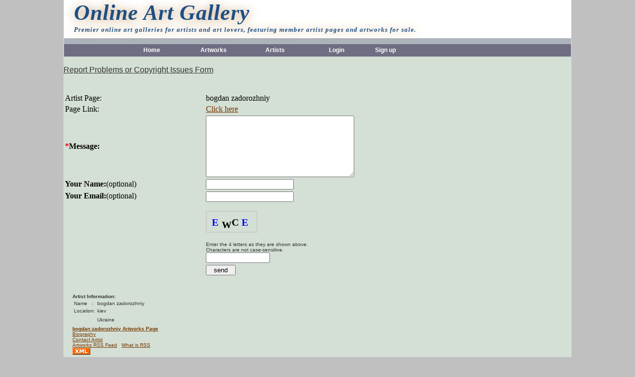

--- FILE ---
content_type: text/html
request_url: http://artq.net/reportadmin.asp?artist_id=UPICP14077243611512037
body_size: 19320
content:

















<html>
	
	<HEAD>
		
			<TITLE>bogdan zadorozhniy - Art By Artists - Online Art Gallery</TITLE>
			<META name="Description" content="Online art gallery. bogdan zadorozhniy. This global arts resource provides you with access to artist portfolio. Showcase your artwork to the world by exhibiting your portfolio or gallery on ARTQ.NET.">
			<META name="Keywords" content="bogdan,zadorozhniy,bogdan zadorozhniy,kiev,,Ukraine,,artist portfolio,artist resource,artist directory,online art gallery,art gallery,gallery,online,global arts resource,artist,artists,portfolio,resource,directory,global,art,arts,artq,fine art,art works,original,artworks for sale,contemporary,impressionism">
			<META name="ROBOTS" content="ALL">
			


		<link rel="stylesheet" href="css/bsnsstyle.css" type="text/css">
		<link rel="stylesheet" href="css/style.css" type="text/css">
		<link id="fw_template_file" rel="stylesheet" type="text/css" href="css/stylehead.css" media="screen">
		<link rel="stylesheet" href="css/MemberThumbs.css" type="text/css">


<style type="text/css">

        body
        {


            background-position: center center;
            background-attachment:fixed;
            background-repeat: repeat-y;
            margin: 0px 0px 0px 0px;
            padding: 0;

            height: 100%;
            background-color: Silver;



        }

</style>




	</HEAD>
	<body text="#000000" link="#733900" vlink="#733900" alink="#733900">



		<center>
			<table width="1024" border="0" cellspacing="0" cellpadding="0" height="95" ID="Table1" bgcolor="white">
				<tr>
					<td bgcolor="#E0E0E0" width="1">
						<img width="1" height="1">
					</td>
					<td valign="bottom">
						<table width="100%" border="0" cellspacing="0" cellpadding="0" ID="Table2">
							<!--    Title Banner   -->
							<tr>
								<td valign="bottom">
									<!--
									<FONT face="Arial TUR" color="darkslategray" size="6"><STRONG><EM>Q</EM></STRONG>
									</FONT>
									-->
									<!--
									<center>
										<a href="http://www.artq.net">
										<img src="http://www.artq.net/images/banner1.gif" width="550" height="80" border="0" alt="artist portfolio">
										</a>
									</center>
									-->
									<div id="fw-head">
									<h1><a id="fw-titlelink" href="http://www.artq.net">Online Art Gallery</a></h1>
									<h3><a id="fw-titlelink1" href="http://www.artq.net">Premier online art galleries for artists and art lovers, featuring member artist pages and artworks for sale.</a></h3>
									</div>
								</td>
							</tr>
							<tr>
								<td bgcolor="#ADB3BC" height="12">
									<img height="1" width="1">
								</td>
							</tr>
							<tr align="center">
								<td height="25" bgcolor="#6F6D82" colspan="2">
									<!--   Sub Title Here   -->
									<table border="0" cellspacing="0" cellpadding="0" height="25" ID="Table3" width="800">
										<tr>
											<td class="bsnswtb" width="80" align="center">
												<a href="http://www.artq.net/default.asp" class="bsnswtb">Home</a>
											</td>
											<td class="bsnswtb" width="80" align="center">
												<a href="http://www.artq.net/viewartwork.asp" class="bsnswtb">Artworks</a>
											</td>
											<td class="bsnswtb" width="80" align="center">
												<a href="http://www.artq.net/artists.asp" class="bsnswtb">Artists</a>
											</td>
											
											<td class="bsnswtb" width="80" align="center">
												<a href="http://www.artq.net/login.asp" class="bsnswtb">
													Login
												</a>
											</td>
											<td class="bsnswtb" width="200" align="cneter">
												&nbsp;&nbsp;&nbsp; <a href="http://www.artq.net/register.asp" class="bsnswtb">
												Sign up </a>
											</td>
										</tr>
									</table>
								</td>
							</tr>
						</table>
					</td>
					<td bgcolor="#E0E0E0" width="1">
						<img width="1" height="1">
					</td>
				</tr>
			</table>
		</center>


<!--
=================================================================================================
=================================================================================================
-->



<center>

<table width="1024" cellpadding="0" cellspacing="0" border="0" ID="Table2" bgcolor="#D4DFD5">
	<tr>

		
		<td valign="top"><br>
			

<font face="Verdana, Geneva, Arial, Helvetica, sans-serif" color="#333333">
<u>
Report Problems or Copyright Issues Form<br>
</u>
</font>

<br><br>



<form method="post" action="reportadmindo.asp" name=form1 ID="Form1">
<input type="hidden" name="artist_id" value="UPICP14077243611512037" ID="Hidden1">
<table width=85% ID="Table1" bgcolor="#D4DFD5">

<tr><td>Artist Page:</td><td>bogdan&nbsp;zadorozhniy</td></tr>
<tr><td>Page Link:</td><td><a href="ArtistWork.asp?artist_id=UPICP14077243611512037">Click here</a></td></tr>

<tr><td><b><font color=red>*</font>Message:</b></td><td><textarea name="reportmessage" rows=8 cols=35 ID="Textarea1"></textarea></td></tr>
<tr><td><b>Your Name:</b>(optional)</td><td><input type="text" name="reportname" value="" ID="Text1"></td></tr>
<tr><td valign=top><b>Your Email:</b>(optional)</td>

<td><input type="text" name="reportemail" value="" ID="Text2">

<br><br><style type="text/css">
#baunbmszqzsu {
border: 2px solid #ccc;
position: relative;
width: 100px;
height: 40px;
}
.hgjbybrxxfhi {
color: blue;
position: absolute;
left: 10px;
font: bold 20px Tahoma;
top: 10px;
}
.kioxepinzwlm {
color: black;
position: absolute;
font: bold 20px Tahoma;
top: 15px;
left: 30px;
}
.qehomdkxxkpv {
color: black;
font: bold 20px Tahoma;
left: 50px;
position: absolute;
top: 10px;
}
.oxbwmkkjmehl {
color: blue;
font: bold 20px Tahoma;
top: 10px;
position: absolute;
left: 70px;
}
</style><script type="text/javascript">
document.write('<div id="baunbmszqzsu">');
document.write('<span class="hgjbybrxxfhi">&#69;</span>');
document.write('<span class="kioxepinzwlm">&#87;</span>');
document.write('<span class="qehomdkxxkpv">&#x43;</span>');
document.write('<span class="oxbwmkkjmehl">E</span>');
document.write('</div>');
</script>
<br><font face='Verdana, Geneva, Arial, Helvetica, sans-serif' color='#333333' size='1'>Enter the 4 letters as they are shown above.<br>Characters are not case-sensitive.</font><br><input type=text name=CAPTCHAinput maxlength=4 size=14 value=>

</td></tr>


<tr><td><b>&nbsp;</b></td><td><input type="submit" name="submit" value="  send  " ID="Submit1"></td></tr>
</table>
</form>




			<table width="280" cellpadding="0" cellspacing="0" border="0" ID="Table8">
				<tr>
					<td valign="top">
						<table width="280" cellpadding="18" cellspacing="0" border="0" ID="Table12">
							<tr>
								<td valign="top" width="280">

								<font face="Verdana, Geneva, Arial, Helvetica, sans-serif" color="#333333" size="1">

										<p>
											<b>Artist Information:</b><br>

											<table>
											<tr><td>
											<font face="Verdana, Geneva, Arial, Helvetica, sans-serif" color="#333333" size="1">
											Name&nbsp;&nbsp;&nbsp;:
											</font>
											</td><td>
											<font face="Verdana, Geneva, Arial, Helvetica, sans-serif" color="#333333" size="1">
											bogdan&nbsp;zadorozhniy
											</font>
											</td></tr>
											<tr><td>
											<font face="Verdana, Geneva, Arial, Helvetica, sans-serif" color="#333333" size="1">
											Location:
											</font>
											</td><td>
											<font face="Verdana, Geneva, Arial, Helvetica, sans-serif" color="#333333" size="1">
											kiev&nbsp;&nbsp;
											</font>
											</td></tr>
											<tr><td>&nbsp;</td><td>
											<font face="Verdana, Geneva, Arial, Helvetica, sans-serif" color="#333333" size="1">
											Ukraine
											</font>
											</td></tr>

											</table>


											<font face="Verdana, Geneva, Arial, Helvetica, sans-serif" color="#333333" size="1">


													<a href="ArtistWork.asp?artist_id=UPICP14077243611512037">
													<b>bogdan&nbsp;zadorozhniy Artworks Page</b></a>
													<br>


													<a href="viewbio.asp?artist_id=UPICP14077243611512037">
														Biography</a><br>

<!--
													<a href="viewgb.asp?artist_id=UPICP14077243611512037">
														Guestbook</a><br>
-->
													<a href="emailpage.asp?artist_id=UPICP14077243611512037">
														Contact Artist</a><br>


                                                    <!--
													<a href="signml.asp?artist_id=">
														Mailing List</a><br>
													<a href="epfolio.asp?artist_id=">
														Email the Artist's Portfolio</a><br>



													<a href="signgb.asp?artist_id=">
														Sign Guestbook</a><br>
													<a href="viewbio.asp?artist_id=">
														View Statement</a><br>
													<a href="viewbio.asp?artist_id=">
														View Exhibitions</a><br>
													-->

													<!--
													<br>
													<a href="donation.asp?artist_id=UPICP14077243611512037">
														<font color=red><b>Support this Artist</b></font></a><br>
													-->
													

													<!--
													<a href="artistblog.asp?artist_id=UPICP14077243611512037"><b>Artist Blog</b></a>
													<font color=red size=1>New!</font>
													<br>
													-->

													<a href="rssw.asp?artist_id=UPICP14077243611512037">Artworks RSS Feed</a>
													&nbsp;
													<a href="rssinfo.asp">
													What is RSS</a>
													<br>
													<a href="rssw.asp?artist_id=UPICP14077243611512037">
													<img src="images\xml.gif" border="0"></a>

													<!--
													<br>
													<a href="rssb.asp?artist_id=UPICP14077243611512037">Blog RSS Feed</a>
													<br>
													<a href="rssb.asp?artist_id=UPICP14077243611512037">
													<img src="images\xml.gif" border="0"></a>
													-->

													

													<!--
													<br>
													<A href="addmylist.asp?artist_id=UPICP14077243611512037">
													Add To My Contact Group</A>

													<br>
													<A href="addgrouplist.asp?artist_id=UPICP14077243611512037">
													Join The Artist Group</A>
													-->
<br><br>
To report problems or Copyright Issues, <br>please <a href="reportadmin.asp?artist_id=UPICP14077243611512037">click here</a>.


													<br><br>
											</font>

									</font>
								</td>
								</FONT></tr>
						</table>
					</td>
				</tr>


				

				<!--
				<tr>
					<td width="240" valign="top">
						<table width="240" cellpadding="18" cellspacing="0" border="0" ID="Table13">
							<tr>
								<td>
									<font size="2"><b>Artist Biography:</b><br>
										<font size="1">
										
										</font></font>
								</td>
							</tr>
						</table>
					</td>
				</tr>

				<tr>
					<td width="240" valign="top">
						<table width="240" cellpadding="18" cellspacing="0" border="0" ID="Table14">
							<tr>
								<td>
									<font size="2"><b>Artist Statement:</b><br>
										<font size="1">
										
										</font></font>
								</td>
							</tr>
						</table>
					</td>
				</tr>
				<tr>
					<td width="240" valign="top">
						<table width="240" cellpadding="18" cellspacing="0" border="0" ID="Table15">
							<tr>
								<td width="240">
									<font size="2"><B>Artist Exhibitions:</B><br>
										<font size="1">
										
										</font></font>
								</td>
							</tr>
						</table>
					</td>
				</tr>
				-->



			</table>




		</td>
	</tr>
</table>
</center>


<!--
=================================================================================================
=================================================================================================
-->

<center>
<table width="1024" bgcolor="#D4DFD5">
<tr><td>

<center>



<div id="Div100" class="Div100Class">



<br>
<h3>Explore Through ART Title Tags
&nbsp;&nbsp;&nbsp;&nbsp;&nbsp;&nbsp;&nbsp;&nbsp;
<a href="artjobs.asp" style="font-size: 20px;text-decoration: none;color: #003399;">Explore ART Jobs</a>
&nbsp;&nbsp;&nbsp;&nbsp;&nbsp;&nbsp;&nbsp;&nbsp;
<a href="activityUpd2.asp" style="font-size: 20px;text-decoration: none;color: #FF6600;">Recent Activity</a>
<br>


</h3>





<p id="TagDiv">

&nbsp;



				<a href="exploretags1.asp?titletags="the" style="font-size: 27px;">"the</a>&nbsp;&nbsp;

			

				<a href="exploretags1.asp?titletags=2008" style="font-size: 13px;">2008</a>&nbsp;&nbsp;

			

				<a href="exploretags1.asp?titletags=2010" style="font-size: 12px;">2010</a>&nbsp;&nbsp;

			

				<a href="exploretags1.asp?titletags=2012" style="font-size: 21px;">2012</a>&nbsp;&nbsp;

			

				<a href="exploretags1.asp?titletags=acrylic" style="font-size: 25px;">acrylic</a>&nbsp;&nbsp;

			

				<a href="exploretags1.asp?titletags=acrylin" style="font-size: 30px;">acrylin</a>&nbsp;&nbsp;

			

				<a href="exploretags1.asp?titletags=after" style="font-size: 22px;">after</a>&nbsp;&nbsp;

			

				<a href="exploretags1.asp?titletags=back" style="font-size: 19px;">back</a>&nbsp;&nbsp;

			

				<a href="exploretags1.asp?titletags=beauty" style="font-size: 17px;">beauty</a>&nbsp;&nbsp;

			

				<a href="exploretags1.asp?titletags=behind" style="font-size: 28px;">behind</a>&nbsp;&nbsp;

			

				<a href="exploretags1.asp?titletags=boy" style="font-size: 18px;">boy</a>&nbsp;&nbsp;

			

				<a href="exploretags1.asp?titletags=child" style="font-size: 13px;">child</a>&nbsp;&nbsp;

			

				<a href="exploretags1.asp?titletags=city" style="font-size: 31px;">city</a>&nbsp;&nbsp;

			

				<a href="exploretags1.asp?titletags=colour" style="font-size: 15px;">colour</a>&nbsp;&nbsp;

			

				<a href="exploretags1.asp?titletags=dance" style="font-size: 20px;">dance</a>&nbsp;&nbsp;

			

				<a href="exploretags1.asp?titletags=day" style="font-size: 16px;">day</a>&nbsp;&nbsp;

			

				<a href="exploretags1.asp?titletags=dead" style="font-size: 18px;">dead</a>&nbsp;&nbsp;

			

				<a href="exploretags1.asp?titletags=death" style="font-size: 19px;">death</a>&nbsp;&nbsp;

			

				<a href="exploretags1.asp?titletags=deepac" style="font-size: 13px;">deepac</a>&nbsp;&nbsp;

			

				<a href="exploretags1.asp?titletags=doll" style="font-size: 19px;">doll</a>&nbsp;&nbsp;

			

				<a href="exploretags1.asp?titletags=dreams" style="font-size: 20px;">dreams</a>&nbsp;&nbsp;

			

				<a href="exploretags1.asp?titletags=end" style="font-size: 12px;">end</a>&nbsp;&nbsp;

			

				<a href="exploretags1.asp?titletags=evening" style="font-size: 26px;">evening</a>&nbsp;&nbsp;

			

				<a href="exploretags1.asp?titletags=eye" style="font-size: 16px;">eye</a>&nbsp;&nbsp;

			

				<a href="exploretags1.asp?titletags=eyes" style="font-size: 16px;">eyes</a>&nbsp;&nbsp;

			

				<a href="exploretags1.asp?titletags=fall" style="font-size: 15px;">fall</a>&nbsp;&nbsp;

			

				<a href="exploretags1.asp?titletags=female" style="font-size: 28px;">female</a>&nbsp;&nbsp;

			

				<a href="exploretags1.asp?titletags=field" style="font-size: 22px;">field</a>&nbsp;&nbsp;

			

				<a href="exploretags1.asp?titletags=fish" style="font-size: 38px;">fish</a>&nbsp;&nbsp;

			

				<a href="exploretags1.asp?titletags=forest" style="font-size: 15px;">forest</a>&nbsp;&nbsp;

			

				<a href="exploretags1.asp?titletags=game" style="font-size: 23px;">game</a>&nbsp;&nbsp;

			

				<a href="exploretags1.asp?titletags=garden" style="font-size: 17px;">garden</a>&nbsp;&nbsp;

			

				<a href="exploretags1.asp?titletags=glass" style="font-size: 13px;">glass</a>&nbsp;&nbsp;

			

				<a href="exploretags1.asp?titletags=good" style="font-size: 27px;">good</a>&nbsp;&nbsp;

			

				<a href="exploretags1.asp?titletags=hair" style="font-size: 15px;">hair</a>&nbsp;&nbsp;

			

				<a href="exploretags1.asp?titletags=happy" style="font-size: 24px;">happy</a>&nbsp;&nbsp;

			

				<a href="exploretags1.asp?titletags=head" style="font-size: 29px;">head</a>&nbsp;&nbsp;

			

				<a href="exploretags1.asp?titletags=heart" style="font-size: 16px;">heart</a>&nbsp;&nbsp;

			

				<a href="exploretags1.asp?titletags=her" style="font-size: 15px;">her</a>&nbsp;&nbsp;

			

				<a href="exploretags1.asp?titletags=his" style="font-size: 27px;">his</a>&nbsp;&nbsp;

			

				<a href="exploretags1.asp?titletags=home" style="font-size: 18px;">home</a>&nbsp;&nbsp;

			

				<a href="exploretags1.asp?titletags=horses" style="font-size: 26px;">horses</a>&nbsp;&nbsp;

			

				<a href="exploretags1.asp?titletags=iii" style="font-size: 21px;">iii</a>&nbsp;&nbsp;

			

				<a href="exploretags1.asp?titletags=jesus" style="font-size: 16px;">jesus</a>&nbsp;&nbsp;

			

				<a href="exploretags1.asp?titletags=lady" style="font-size: 24px;">lady</a>&nbsp;&nbsp;

			

				<a href="exploretags1.asp?titletags=land" style="font-size: 28px;">land</a>&nbsp;&nbsp;

			

				<a href="exploretags1.asp?titletags=light" style="font-size: 23px;">light</a>&nbsp;&nbsp;

			

				<a href="exploretags1.asp?titletags=literally" style="font-size: 14px;">literally</a>&nbsp;&nbsp;

			

				<a href="exploretags1.asp?titletags=little" style="font-size: 14px;">little</a>&nbsp;&nbsp;

			

				<a href="exploretags1.asp?titletags=lost" style="font-size: 22px;">lost</a>&nbsp;&nbsp;

			
</p>
</div>

</center>
</td></tr>
</table>
</center>

<!--
close connection
-->





<center>
<table width="1024" bgcolor="#D4DFD5">
<tr>
<td align="center">


<br><br>












 </td>
 </tr>
</table>
</center>




<center>
<table width="1024"  border="0" cellspacing="1" cellpadding="1" BGCOLOR="#D4DFD5" ID="Table1" bgcolor="#D4DFD5">
     <tr>
     <td align=center>
     <a href="http://www.artq.net/policy.asp">Privacy Policy</a>
     |
     <a href="http://www.artq.net/agreement.asp">User Agreement</a>
     |
     <a href="http://www.artq.net/contactus.asp">Contact Us</a>

	<!--
		 <a href="http://www.artq.net/note.asp">Note</a>
		 |
	-->

     <br><br>
     
     <!--
	 <SCRIPT type='text/javascript' language='JavaScript' src='http://xslt.alexa.com/site_stats/js/t/a?url=www.artq.net'></SCRIPT>
	 -->
	 


     </td>
     </tr>
</table>
</center>

<script>
  (function(i,s,o,g,r,a,m){i['GoogleAnalyticsObject']=r;i[r]=i[r]||function(){
  (i[r].q=i[r].q||[]).push(arguments)},i[r].l=1*new Date();a=s.createElement(o),
  m=s.getElementsByTagName(o)[0];a.async=1;a.src=g;m.parentNode.insertBefore(a,m)
  })(window,document,'script','//www.google-analytics.com/analytics.js','ga');

  ga('create', 'UA-50118501-1', 'artq.net');
  ga('send', 'pageview');

</script>



</body>
</html>






--- FILE ---
content_type: text/css
request_url: http://artq.net/css/style.css
body_size: 1247
content:
<STYLE>
.sans13
{
    FONT-SIZE: 13pt;
    FONT-FAMILY: Arial, Verdana, Helvetica, sans-serif
}
.sans12
{
    FONT-SIZE: 12pt;
    FONT-FAMILY: Arial, Verdana, Helvetica, sans-serif
}
.sans11
{
    FONT-SIZE: 11pt;
    FONT-FAMILY: Arial, Verdana, Helvetica, sans-serif
}
.sans10b
{
    FONT-SIZE: 10.5pt;
    FONT-FAMILY: Arial, Verdana, Helvetica, sans-serif
}
.sans10
{
    FONT-SIZE: 10pt;
    FONT-FAMILY: Arial, Verdana, Helvetica, sans-serif
}
.sans9
{
    FONT-SIZE: 9pt;
    FONT-FAMILY: Arial, Verdana, Helvetica, sans-serif
}
.sans8
{
    FONT-SIZE: 8pt;
    FONT-FAMILY: Arial, Verdana, Helvetica, sans-serif
}
.ver8
{
    FONT-SIZE: 8pt;
    FONT-FAMILY: Verdana, Helvetica, Arial, sans-serif
}
.ver8white
{
    FONT-SIZE: 8pt;
    COLOR: #ffffff;
    FONT-FAMILY: Verdana, Helvetica, Arial, sans-serif
}
.ver9
{
    FONT-SIZE: 9pt;
    FONT-FAMILY: Verdana, Helvetica, Arial, sans-serif
}
.ver9b
{
    FONT-SIZE: 9.5pt;
    FONT-FAMILY: Verdana, Helvetica, Arial, sans-serif
}
.serif8
{
    FONT-SIZE: 8pt;
    FONT-FAMILY: Times New Roman, Times, serif
}
.serif9
{
    FONT-SIZE: 9pt;
    FONT-FAMILY: Times New Roman, Times, serif
}
</STYLE>

--- FILE ---
content_type: text/css
request_url: http://artq.net/css/stylehead.css
body_size: 874
content:
#fw-titlelink { letter-spacing:1px !important; color:#1E4E82 !important; font-size:33pt !important; font-family:Book Antiqua !important; }
#fw-titlelink1 { letter-spacing:1px !important; color:#1E4E82 !important; font-size:10pt !important; font-family:Book Antiqua !important; }
#fw-titlelink2 { letter-spacing:1px !important; color:#1E4E82 !important; font-size:18pt !important; font-family:Book Antiqua !important; }

#fw-head { height: 35px; margin-bottom: 42px; }
#fw-head h1 {
	font-size: 33pt;
	font-style: italic;
	line-height: 1.2em;
	margin: 0 20px;
	text-shadow: #ba8f5b 1px 1px 20px;
}
#fw-head h1 a { color:#fff; text-decoration:none; }

#fw-head h3 {
	font-size: 10pt;
	font-style: italic;
	line-height: 1.2em;
	margin: 0 20px;
	text-shadow: #ba8f5b 1px 1px 20px;
}
#fw-head h3 a { color:#fff; text-decoration:none; }